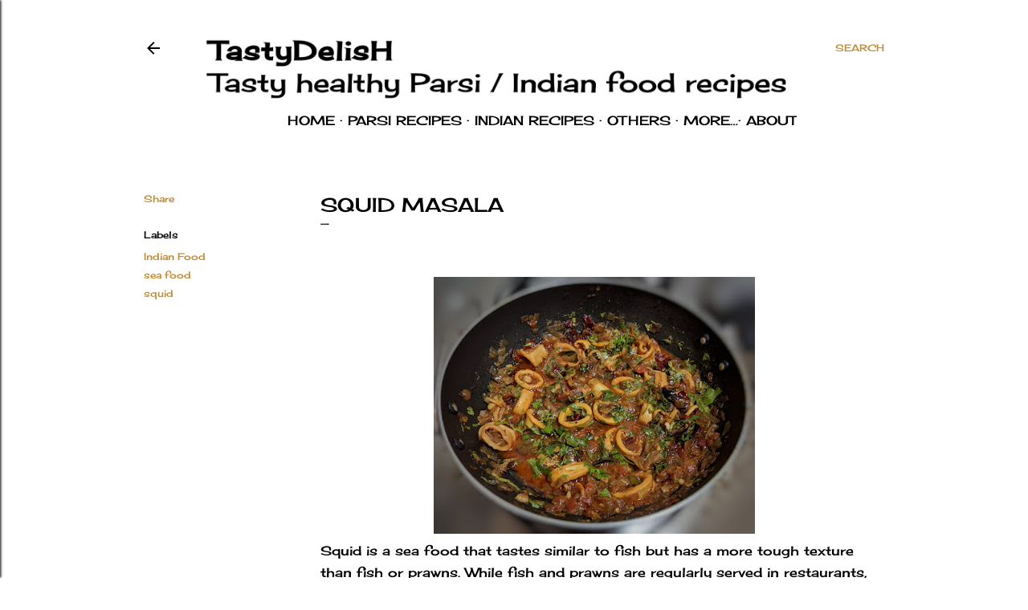

--- FILE ---
content_type: text/html; charset=utf-8
request_url: https://www.google.com/recaptcha/api2/aframe
body_size: 266
content:
<!DOCTYPE HTML><html><head><meta http-equiv="content-type" content="text/html; charset=UTF-8"></head><body><script nonce="-ZlEUTkAsu_Eo_8hhOFH2w">/** Anti-fraud and anti-abuse applications only. See google.com/recaptcha */ try{var clients={'sodar':'https://pagead2.googlesyndication.com/pagead/sodar?'};window.addEventListener("message",function(a){try{if(a.source===window.parent){var b=JSON.parse(a.data);var c=clients[b['id']];if(c){var d=document.createElement('img');d.src=c+b['params']+'&rc='+(localStorage.getItem("rc::a")?sessionStorage.getItem("rc::b"):"");window.document.body.appendChild(d);sessionStorage.setItem("rc::e",parseInt(sessionStorage.getItem("rc::e")||0)+1);localStorage.setItem("rc::h",'1769899909107');}}}catch(b){}});window.parent.postMessage("_grecaptcha_ready", "*");}catch(b){}</script></body></html>